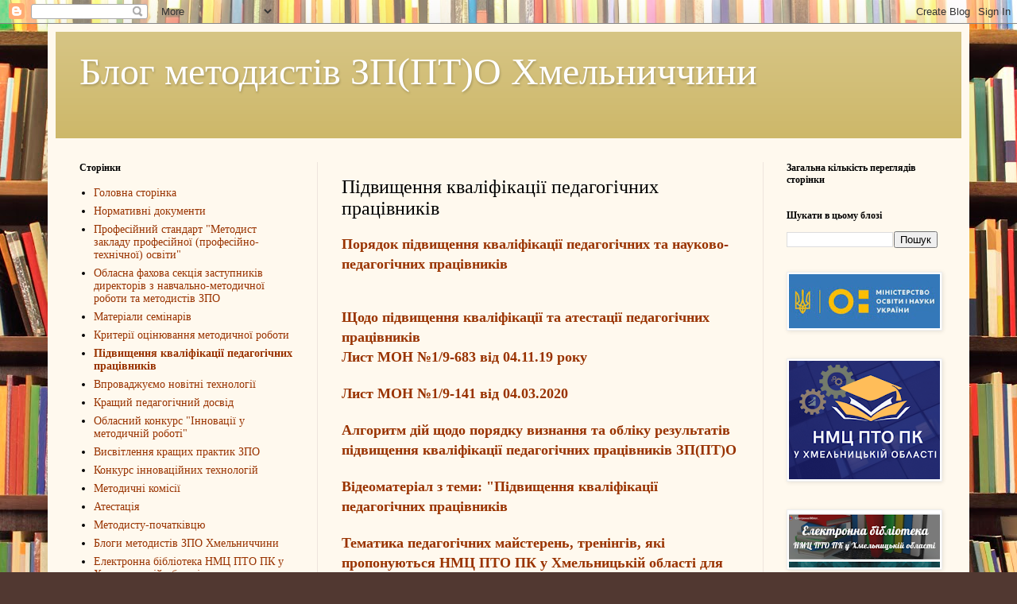

--- FILE ---
content_type: text/html; charset=UTF-8
request_url: https://methodistptnz.blogspot.com/p/blog-page_92.html
body_size: 12974
content:
<!DOCTYPE html>
<html class='v2' dir='ltr' lang='uk'>
<head>
<link href='https://www.blogger.com/static/v1/widgets/335934321-css_bundle_v2.css' rel='stylesheet' type='text/css'/>
<meta content='width=1100' name='viewport'/>
<meta content='text/html; charset=UTF-8' http-equiv='Content-Type'/>
<meta content='blogger' name='generator'/>
<link href='https://methodistptnz.blogspot.com/favicon.ico' rel='icon' type='image/x-icon'/>
<link href='http://methodistptnz.blogspot.com/p/blog-page_92.html' rel='canonical'/>
<link rel="alternate" type="application/atom+xml" title="Блог методистів ЗП(ПТ)О  Хмельниччини - Atom" href="https://methodistptnz.blogspot.com/feeds/posts/default" />
<link rel="alternate" type="application/rss+xml" title="Блог методистів ЗП(ПТ)О  Хмельниччини - RSS" href="https://methodistptnz.blogspot.com/feeds/posts/default?alt=rss" />
<link rel="service.post" type="application/atom+xml" title="Блог методистів ЗП(ПТ)О  Хмельниччини - Atom" href="https://www.blogger.com/feeds/8417460596699112416/posts/default" />
<!--Can't find substitution for tag [blog.ieCssRetrofitLinks]-->
<meta content='http://methodistptnz.blogspot.com/p/blog-page_92.html' property='og:url'/>
<meta content='Підвищення кваліфікації педагогічних працівників' property='og:title'/>
<meta content='Порядок підвищення кваліфікації педагогічних та науково-педагогічних працівників Щодо підвищення кваліфікації та атестації педагогічних прац...' property='og:description'/>
<title>Блог методистів ЗП(ПТ)О  Хмельниччини: Підвищення кваліфікації педагогічних працівників</title>
<style id='page-skin-1' type='text/css'><!--
/*
-----------------------------------------------
Blogger Template Style
Name:     Simple
Designer: Blogger
URL:      www.blogger.com
----------------------------------------------- */
/* Content
----------------------------------------------- */
body {
font: normal normal 14px Georgia, Utopia, 'Palatino Linotype', Palatino, serif;
color: #000000;
background: #513831 url(//themes.googleusercontent.com/image?id=1KH22PlFqsiVYxboQNAoJjYmRbw5M4REHmdJbHT5M2x9zVMGrCqwSjZvaQW_A10KPc6Il) repeat scroll top center /* Credit: luoman (https://www.istockphoto.com/googleimages.php?id=11394138&amp;platform=blogger) */;
padding: 0 40px 40px 40px;
}
html body .region-inner {
min-width: 0;
max-width: 100%;
width: auto;
}
h2 {
font-size: 22px;
}
a:link {
text-decoration:none;
color: #993300;
}
a:visited {
text-decoration:none;
color: #888888;
}
a:hover {
text-decoration:underline;
color: #ff1900;
}
.body-fauxcolumn-outer .fauxcolumn-inner {
background: transparent none repeat scroll top left;
_background-image: none;
}
.body-fauxcolumn-outer .cap-top {
position: absolute;
z-index: 1;
height: 400px;
width: 100%;
}
.body-fauxcolumn-outer .cap-top .cap-left {
width: 100%;
background: transparent none repeat-x scroll top left;
_background-image: none;
}
.content-outer {
-moz-box-shadow: 0 0 40px rgba(0, 0, 0, .15);
-webkit-box-shadow: 0 0 5px rgba(0, 0, 0, .15);
-goog-ms-box-shadow: 0 0 10px #333333;
box-shadow: 0 0 40px rgba(0, 0, 0, .15);
margin-bottom: 1px;
}
.content-inner {
padding: 10px 10px;
}
.content-inner {
background-color: #fff9ee;
}
/* Header
----------------------------------------------- */
.header-outer {
background: #ccb666 url(https://resources.blogblog.com/blogblog/data/1kt/simple/gradients_light.png) repeat-x scroll 0 -400px;
_background-image: none;
}
.Header h1 {
font: normal normal 48px Georgia, Utopia, 'Palatino Linotype', Palatino, serif;
color: #ffffff;
text-shadow: 1px 2px 3px rgba(0, 0, 0, .2);
}
.Header h1 a {
color: #ffffff;
}
.Header .description {
font-size: 140%;
color: #ffffff;
}
.header-inner .Header .titlewrapper {
padding: 22px 30px;
}
.header-inner .Header .descriptionwrapper {
padding: 0 30px;
}
/* Tabs
----------------------------------------------- */
.tabs-inner .section:first-child {
border-top: 0 solid #eee5dd;
}
.tabs-inner .section:first-child ul {
margin-top: -0;
border-top: 0 solid #eee5dd;
border-left: 0 solid #eee5dd;
border-right: 0 solid #eee5dd;
}
.tabs-inner .widget ul {
background: #fff9ee none repeat-x scroll 0 -800px;
_background-image: none;
border-bottom: 1px solid #eee5dd;
margin-top: 0;
margin-left: -30px;
margin-right: -30px;
}
.tabs-inner .widget li a {
display: inline-block;
padding: .6em 1em;
font: normal normal 16px Georgia, Utopia, 'Palatino Linotype', Palatino, serif;
color: #998877;
border-left: 1px solid #fff9ee;
border-right: 1px solid #eee5dd;
}
.tabs-inner .widget li:first-child a {
border-left: none;
}
.tabs-inner .widget li.selected a, .tabs-inner .widget li a:hover {
color: #000000;
background-color: #fff9ee;
text-decoration: none;
}
/* Columns
----------------------------------------------- */
.main-outer {
border-top: 0 solid #eee5dd;
}
.fauxcolumn-left-outer .fauxcolumn-inner {
border-right: 1px solid #eee5dd;
}
.fauxcolumn-right-outer .fauxcolumn-inner {
border-left: 1px solid #eee5dd;
}
/* Headings
----------------------------------------------- */
div.widget > h2,
div.widget h2.title {
margin: 0 0 1em 0;
font: normal bold 12px Georgia, Utopia, 'Palatino Linotype', Palatino, serif;
color: #000000;
}
/* Widgets
----------------------------------------------- */
.widget .zippy {
color: #999999;
text-shadow: 2px 2px 1px rgba(0, 0, 0, .1);
}
.widget .popular-posts ul {
list-style: none;
}
/* Posts
----------------------------------------------- */
h2.date-header {
font: normal bold 11px Arial, Tahoma, Helvetica, FreeSans, sans-serif;
}
.date-header span {
background-color: transparent;
color: #000000;
padding: inherit;
letter-spacing: inherit;
margin: inherit;
}
.main-inner {
padding-top: 30px;
padding-bottom: 30px;
}
.main-inner .column-center-inner {
padding: 0 15px;
}
.main-inner .column-center-inner .section {
margin: 0 15px;
}
.post {
margin: 0 0 25px 0;
}
h3.post-title, .comments h4 {
font: normal normal 24px Georgia, Utopia, 'Palatino Linotype', Palatino, serif;
margin: .75em 0 0;
}
.post-body {
font-size: 110%;
line-height: 1.4;
position: relative;
}
.post-body img, .post-body .tr-caption-container, .Profile img, .Image img,
.BlogList .item-thumbnail img {
padding: 2px;
background: #ffffff;
border: 1px solid #eeeeee;
-moz-box-shadow: 1px 1px 5px rgba(0, 0, 0, .1);
-webkit-box-shadow: 1px 1px 5px rgba(0, 0, 0, .1);
box-shadow: 1px 1px 5px rgba(0, 0, 0, .1);
}
.post-body img, .post-body .tr-caption-container {
padding: 5px;
}
.post-body .tr-caption-container {
color: #000000;
}
.post-body .tr-caption-container img {
padding: 0;
background: transparent;
border: none;
-moz-box-shadow: 0 0 0 rgba(0, 0, 0, .1);
-webkit-box-shadow: 0 0 0 rgba(0, 0, 0, .1);
box-shadow: 0 0 0 rgba(0, 0, 0, .1);
}
.post-header {
margin: 0 0 1.5em;
line-height: 1.6;
font-size: 90%;
}
.post-footer {
margin: 20px -2px 0;
padding: 5px 10px;
color: #666555;
background-color: #eee9dd;
border-bottom: 1px solid #eeeeee;
line-height: 1.6;
font-size: 90%;
}
#comments .comment-author {
padding-top: 1.5em;
border-top: 1px solid #eee5dd;
background-position: 0 1.5em;
}
#comments .comment-author:first-child {
padding-top: 0;
border-top: none;
}
.avatar-image-container {
margin: .2em 0 0;
}
#comments .avatar-image-container img {
border: 1px solid #eeeeee;
}
/* Comments
----------------------------------------------- */
.comments .comments-content .icon.blog-author {
background-repeat: no-repeat;
background-image: url([data-uri]);
}
.comments .comments-content .loadmore a {
border-top: 1px solid #999999;
border-bottom: 1px solid #999999;
}
.comments .comment-thread.inline-thread {
background-color: #eee9dd;
}
.comments .continue {
border-top: 2px solid #999999;
}
/* Accents
---------------------------------------------- */
.section-columns td.columns-cell {
border-left: 1px solid #eee5dd;
}
.blog-pager {
background: transparent none no-repeat scroll top center;
}
.blog-pager-older-link, .home-link,
.blog-pager-newer-link {
background-color: #fff9ee;
padding: 5px;
}
.footer-outer {
border-top: 0 dashed #bbbbbb;
}
/* Mobile
----------------------------------------------- */
body.mobile  {
background-size: auto;
}
.mobile .body-fauxcolumn-outer {
background: transparent none repeat scroll top left;
}
.mobile .body-fauxcolumn-outer .cap-top {
background-size: 100% auto;
}
.mobile .content-outer {
-webkit-box-shadow: 0 0 3px rgba(0, 0, 0, .15);
box-shadow: 0 0 3px rgba(0, 0, 0, .15);
}
.mobile .tabs-inner .widget ul {
margin-left: 0;
margin-right: 0;
}
.mobile .post {
margin: 0;
}
.mobile .main-inner .column-center-inner .section {
margin: 0;
}
.mobile .date-header span {
padding: 0.1em 10px;
margin: 0 -10px;
}
.mobile h3.post-title {
margin: 0;
}
.mobile .blog-pager {
background: transparent none no-repeat scroll top center;
}
.mobile .footer-outer {
border-top: none;
}
.mobile .main-inner, .mobile .footer-inner {
background-color: #fff9ee;
}
.mobile-index-contents {
color: #000000;
}
.mobile-link-button {
background-color: #993300;
}
.mobile-link-button a:link, .mobile-link-button a:visited {
color: #ffffff;
}
.mobile .tabs-inner .section:first-child {
border-top: none;
}
.mobile .tabs-inner .PageList .widget-content {
background-color: #fff9ee;
color: #000000;
border-top: 1px solid #eee5dd;
border-bottom: 1px solid #eee5dd;
}
.mobile .tabs-inner .PageList .widget-content .pagelist-arrow {
border-left: 1px solid #eee5dd;
}

--></style>
<style id='template-skin-1' type='text/css'><!--
body {
min-width: 1160px;
}
.content-outer, .content-fauxcolumn-outer, .region-inner {
min-width: 1160px;
max-width: 1160px;
_width: 1160px;
}
.main-inner .columns {
padding-left: 330px;
padding-right: 250px;
}
.main-inner .fauxcolumn-center-outer {
left: 330px;
right: 250px;
/* IE6 does not respect left and right together */
_width: expression(this.parentNode.offsetWidth -
parseInt("330px") -
parseInt("250px") + 'px');
}
.main-inner .fauxcolumn-left-outer {
width: 330px;
}
.main-inner .fauxcolumn-right-outer {
width: 250px;
}
.main-inner .column-left-outer {
width: 330px;
right: 100%;
margin-left: -330px;
}
.main-inner .column-right-outer {
width: 250px;
margin-right: -250px;
}
#layout {
min-width: 0;
}
#layout .content-outer {
min-width: 0;
width: 800px;
}
#layout .region-inner {
min-width: 0;
width: auto;
}
body#layout div.add_widget {
padding: 8px;
}
body#layout div.add_widget a {
margin-left: 32px;
}
--></style>
<style>
    body {background-image:url(\/\/themes.googleusercontent.com\/image?id=1KH22PlFqsiVYxboQNAoJjYmRbw5M4REHmdJbHT5M2x9zVMGrCqwSjZvaQW_A10KPc6Il);}
    
@media (max-width: 200px) { body {background-image:url(\/\/themes.googleusercontent.com\/image?id=1KH22PlFqsiVYxboQNAoJjYmRbw5M4REHmdJbHT5M2x9zVMGrCqwSjZvaQW_A10KPc6Il&options=w200);}}
@media (max-width: 400px) and (min-width: 201px) { body {background-image:url(\/\/themes.googleusercontent.com\/image?id=1KH22PlFqsiVYxboQNAoJjYmRbw5M4REHmdJbHT5M2x9zVMGrCqwSjZvaQW_A10KPc6Il&options=w400);}}
@media (max-width: 800px) and (min-width: 401px) { body {background-image:url(\/\/themes.googleusercontent.com\/image?id=1KH22PlFqsiVYxboQNAoJjYmRbw5M4REHmdJbHT5M2x9zVMGrCqwSjZvaQW_A10KPc6Il&options=w800);}}
@media (max-width: 1200px) and (min-width: 801px) { body {background-image:url(\/\/themes.googleusercontent.com\/image?id=1KH22PlFqsiVYxboQNAoJjYmRbw5M4REHmdJbHT5M2x9zVMGrCqwSjZvaQW_A10KPc6Il&options=w1200);}}
/* Last tag covers anything over one higher than the previous max-size cap. */
@media (min-width: 1201px) { body {background-image:url(\/\/themes.googleusercontent.com\/image?id=1KH22PlFqsiVYxboQNAoJjYmRbw5M4REHmdJbHT5M2x9zVMGrCqwSjZvaQW_A10KPc6Il&options=w1600);}}
  </style>
<link href='https://www.blogger.com/dyn-css/authorization.css?targetBlogID=8417460596699112416&amp;zx=a10c95b5-948c-400d-83dc-c8b08330b4c3' media='none' onload='if(media!=&#39;all&#39;)media=&#39;all&#39;' rel='stylesheet'/><noscript><link href='https://www.blogger.com/dyn-css/authorization.css?targetBlogID=8417460596699112416&amp;zx=a10c95b5-948c-400d-83dc-c8b08330b4c3' rel='stylesheet'/></noscript>
<meta name='google-adsense-platform-account' content='ca-host-pub-1556223355139109'/>
<meta name='google-adsense-platform-domain' content='blogspot.com'/>

</head>
<body class='loading variant-literate'>
<div class='navbar section' id='navbar' name='Панель навігації'><div class='widget Navbar' data-version='1' id='Navbar1'><script type="text/javascript">
    function setAttributeOnload(object, attribute, val) {
      if(window.addEventListener) {
        window.addEventListener('load',
          function(){ object[attribute] = val; }, false);
      } else {
        window.attachEvent('onload', function(){ object[attribute] = val; });
      }
    }
  </script>
<div id="navbar-iframe-container"></div>
<script type="text/javascript" src="https://apis.google.com/js/platform.js"></script>
<script type="text/javascript">
      gapi.load("gapi.iframes:gapi.iframes.style.bubble", function() {
        if (gapi.iframes && gapi.iframes.getContext) {
          gapi.iframes.getContext().openChild({
              url: 'https://www.blogger.com/navbar/8417460596699112416?pa\x3d5177561813668639378\x26origin\x3dhttps://methodistptnz.blogspot.com',
              where: document.getElementById("navbar-iframe-container"),
              id: "navbar-iframe"
          });
        }
      });
    </script><script type="text/javascript">
(function() {
var script = document.createElement('script');
script.type = 'text/javascript';
script.src = '//pagead2.googlesyndication.com/pagead/js/google_top_exp.js';
var head = document.getElementsByTagName('head')[0];
if (head) {
head.appendChild(script);
}})();
</script>
</div></div>
<div class='body-fauxcolumns'>
<div class='fauxcolumn-outer body-fauxcolumn-outer'>
<div class='cap-top'>
<div class='cap-left'></div>
<div class='cap-right'></div>
</div>
<div class='fauxborder-left'>
<div class='fauxborder-right'></div>
<div class='fauxcolumn-inner'>
</div>
</div>
<div class='cap-bottom'>
<div class='cap-left'></div>
<div class='cap-right'></div>
</div>
</div>
</div>
<div class='content'>
<div class='content-fauxcolumns'>
<div class='fauxcolumn-outer content-fauxcolumn-outer'>
<div class='cap-top'>
<div class='cap-left'></div>
<div class='cap-right'></div>
</div>
<div class='fauxborder-left'>
<div class='fauxborder-right'></div>
<div class='fauxcolumn-inner'>
</div>
</div>
<div class='cap-bottom'>
<div class='cap-left'></div>
<div class='cap-right'></div>
</div>
</div>
</div>
<div class='content-outer'>
<div class='content-cap-top cap-top'>
<div class='cap-left'></div>
<div class='cap-right'></div>
</div>
<div class='fauxborder-left content-fauxborder-left'>
<div class='fauxborder-right content-fauxborder-right'></div>
<div class='content-inner'>
<header>
<div class='header-outer'>
<div class='header-cap-top cap-top'>
<div class='cap-left'></div>
<div class='cap-right'></div>
</div>
<div class='fauxborder-left header-fauxborder-left'>
<div class='fauxborder-right header-fauxborder-right'></div>
<div class='region-inner header-inner'>
<div class='header section' id='header' name='Заголовок'><div class='widget Header' data-version='1' id='Header1'>
<div id='header-inner'>
<div class='titlewrapper'>
<h1 class='title'>
<a href='https://methodistptnz.blogspot.com/'>
Блог методистів ЗП(ПТ)О  Хмельниччини
</a>
</h1>
</div>
<div class='descriptionwrapper'>
<p class='description'><span>
</span></p>
</div>
</div>
</div></div>
</div>
</div>
<div class='header-cap-bottom cap-bottom'>
<div class='cap-left'></div>
<div class='cap-right'></div>
</div>
</div>
</header>
<div class='tabs-outer'>
<div class='tabs-cap-top cap-top'>
<div class='cap-left'></div>
<div class='cap-right'></div>
</div>
<div class='fauxborder-left tabs-fauxborder-left'>
<div class='fauxborder-right tabs-fauxborder-right'></div>
<div class='region-inner tabs-inner'>
<div class='tabs no-items section' id='crosscol' name='Усі стовпці'></div>
<div class='tabs no-items section' id='crosscol-overflow' name='Cross-Column 2'></div>
</div>
</div>
<div class='tabs-cap-bottom cap-bottom'>
<div class='cap-left'></div>
<div class='cap-right'></div>
</div>
</div>
<div class='main-outer'>
<div class='main-cap-top cap-top'>
<div class='cap-left'></div>
<div class='cap-right'></div>
</div>
<div class='fauxborder-left main-fauxborder-left'>
<div class='fauxborder-right main-fauxborder-right'></div>
<div class='region-inner main-inner'>
<div class='columns fauxcolumns'>
<div class='fauxcolumn-outer fauxcolumn-center-outer'>
<div class='cap-top'>
<div class='cap-left'></div>
<div class='cap-right'></div>
</div>
<div class='fauxborder-left'>
<div class='fauxborder-right'></div>
<div class='fauxcolumn-inner'>
</div>
</div>
<div class='cap-bottom'>
<div class='cap-left'></div>
<div class='cap-right'></div>
</div>
</div>
<div class='fauxcolumn-outer fauxcolumn-left-outer'>
<div class='cap-top'>
<div class='cap-left'></div>
<div class='cap-right'></div>
</div>
<div class='fauxborder-left'>
<div class='fauxborder-right'></div>
<div class='fauxcolumn-inner'>
</div>
</div>
<div class='cap-bottom'>
<div class='cap-left'></div>
<div class='cap-right'></div>
</div>
</div>
<div class='fauxcolumn-outer fauxcolumn-right-outer'>
<div class='cap-top'>
<div class='cap-left'></div>
<div class='cap-right'></div>
</div>
<div class='fauxborder-left'>
<div class='fauxborder-right'></div>
<div class='fauxcolumn-inner'>
</div>
</div>
<div class='cap-bottom'>
<div class='cap-left'></div>
<div class='cap-right'></div>
</div>
</div>
<!-- corrects IE6 width calculation -->
<div class='columns-inner'>
<div class='column-center-outer'>
<div class='column-center-inner'>
<div class='main section' id='main' name='Основний'><div class='widget Blog' data-version='1' id='Blog1'>
<div class='blog-posts hfeed'>

          <div class="date-outer">
        

          <div class="date-posts">
        
<div class='post-outer'>
<div class='post hentry uncustomized-post-template' itemprop='blogPost' itemscope='itemscope' itemtype='http://schema.org/BlogPosting'>
<meta content='8417460596699112416' itemprop='blogId'/>
<meta content='5177561813668639378' itemprop='postId'/>
<a name='5177561813668639378'></a>
<h3 class='post-title entry-title' itemprop='name'>
Підвищення кваліфікації педагогічних працівників
</h3>
<div class='post-header'>
<div class='post-header-line-1'></div>
</div>
<div class='post-body entry-content' id='post-body-5177561813668639378' itemprop='description articleBody'>
<h3 style="margin-bottom: 0cm; text-align: left;"><a href="https://zakon.rada.gov.ua/laws/show/800-2019-%D0%BF#Text">Порядок підвищення кваліфікації педагогічних та науково-педагогічних працівників</a></h3><div><br /></div><div><br /></div><h3 style="text-align: left;"><a href="https://osvita.ua/legislation/Ser_osv/66556/">Щодо підвищення кваліфікації та атестації педагогічних працівників<br />Лист МОН &#8470;1/9-683 від 04.11.19 року</a></h3><div><br /></div><h3 style="text-align: left;"><span style="color: #2b00fe;"><a href="http://ru.osvita.ua/legislation/Ser_osv/71473/">Лист МОН &#8470;1/9-141 від 04.03.2020</a></span></h3><div><br /></div><h3 style="text-align: left;"><a href="https://docs.google.com/document/d/1dt_WdAyu39zWu-CNDPGP2W_dq28YwLD_xcn1dzrL3V8/edit">Алгоритм дій щодо порядку визнання та обліку результатів підвищення кваліфікації педагогічних працівників ЗП(ПТ)О</a></h3><div><br /></div><h3 style="text-align: left;"><a href="https://youtu.be/_7dGx1cOoE8">Відеоматеріал з теми: "Підвищення кваліфікації педагогічних працівників</a></h3><div><br /></div><h3 style="text-align: left;"><span style="color: #2b00fe;"><a href="https://drive.google.com/file/d/1EuTUcWrpQhEyT5AQu7a-wwEXHOd4cOQO/view?usp=sharing">Тематика педагогічних майстерень, тренінгів, які пропонуються НМЦ ПТО ПК у Хмельницькій області для короткотермінового підвищення кваліфікації педагогів закладів професійної освіти</a></span></h3><div><span style="color: #2b00fe;"><br /></span></div><div></div>
<div style='clear: both;'></div>
</div>
<div class='post-footer'>
<div class='post-footer-line post-footer-line-1'>
<span class='post-author vcard'>
</span>
<span class='post-timestamp'>
</span>
<span class='post-comment-link'>
</span>
<span class='post-icons'>
<span class='item-control blog-admin pid-1522612814'>
<a href='https://www.blogger.com/page-edit.g?blogID=8417460596699112416&pageID=5177561813668639378&from=pencil' title='Редагування сторінки'>
<img alt='' class='icon-action' height='18' src='https://resources.blogblog.com/img/icon18_edit_allbkg.gif' width='18'/>
</a>
</span>
</span>
<div class='post-share-buttons goog-inline-block'>
<a class='goog-inline-block share-button sb-email' href='https://www.blogger.com/share-post.g?blogID=8417460596699112416&pageID=5177561813668639378&target=email' target='_blank' title='Надіслати електронною поштою'><span class='share-button-link-text'>Надіслати електронною поштою</span></a><a class='goog-inline-block share-button sb-blog' href='https://www.blogger.com/share-post.g?blogID=8417460596699112416&pageID=5177561813668639378&target=blog' onclick='window.open(this.href, "_blank", "height=270,width=475"); return false;' target='_blank' title='Опублікувати в блозі'><span class='share-button-link-text'>Опублікувати в блозі</span></a><a class='goog-inline-block share-button sb-twitter' href='https://www.blogger.com/share-post.g?blogID=8417460596699112416&pageID=5177561813668639378&target=twitter' target='_blank' title='Поділитися в X'><span class='share-button-link-text'>Поділитися в X</span></a><a class='goog-inline-block share-button sb-facebook' href='https://www.blogger.com/share-post.g?blogID=8417460596699112416&pageID=5177561813668639378&target=facebook' onclick='window.open(this.href, "_blank", "height=430,width=640"); return false;' target='_blank' title='Опублікувати у Facebook'><span class='share-button-link-text'>Опублікувати у Facebook</span></a><a class='goog-inline-block share-button sb-pinterest' href='https://www.blogger.com/share-post.g?blogID=8417460596699112416&pageID=5177561813668639378&target=pinterest' target='_blank' title='Поділитися в Pinterest'><span class='share-button-link-text'>Поділитися в Pinterest</span></a>
</div>
</div>
<div class='post-footer-line post-footer-line-2'>
<span class='post-labels'>
</span>
</div>
<div class='post-footer-line post-footer-line-3'>
<span class='post-location'>
</span>
</div>
</div>
</div>
<div class='comments' id='comments'>
<a name='comments'></a>
<h4>Немає коментарів:</h4>
<div id='Blog1_comments-block-wrapper'>
<dl class='avatar-comment-indent' id='comments-block'>
</dl>
</div>
<p class='comment-footer'>
<div class='comment-form'>
<a name='comment-form'></a>
<h4 id='comment-post-message'>Дописати коментар</h4>
<p>
</p>
<a href='https://www.blogger.com/comment/frame/8417460596699112416?pa=5177561813668639378&hl=uk&saa=85391&origin=https://methodistptnz.blogspot.com' id='comment-editor-src'></a>
<iframe allowtransparency='true' class='blogger-iframe-colorize blogger-comment-from-post' frameborder='0' height='410px' id='comment-editor' name='comment-editor' src='' width='100%'></iframe>
<script src='https://www.blogger.com/static/v1/jsbin/2830521187-comment_from_post_iframe.js' type='text/javascript'></script>
<script type='text/javascript'>
      BLOG_CMT_createIframe('https://www.blogger.com/rpc_relay.html');
    </script>
</div>
</p>
</div>
</div>
<div class='inline-ad'>
<!--Can't find substitution for tag [adCode]-->
</div>

        </div></div>
      
</div>
<div class='blog-pager' id='blog-pager'>
<a class='home-link' href='https://methodistptnz.blogspot.com/'>Головна сторінка</a>
</div>
<div class='clear'></div>
<div class='blog-feeds'>
<div class='feed-links'>
Підписатися на:
<a class='feed-link' href='https://methodistptnz.blogspot.com/feeds/posts/default' target='_blank' type='application/atom+xml'>Коментарі (Atom)</a>
</div>
</div>
</div></div>
</div>
</div>
<div class='column-left-outer'>
<div class='column-left-inner'>
<aside>
<div class='sidebar section' id='sidebar-left-1'><div class='widget PageList' data-version='1' id='PageList2'>
<h2>Сторінки</h2>
<div class='widget-content'>
<ul>
<li>
<a href='https://methodistptnz.blogspot.com/'>Головна сторінка</a>
</li>
<li>
<a href='https://methodistptnz.blogspot.com/p/blog-page.html'>Нормативні документи</a>
</li>
<li>
<a href='https://methodistptnz.blogspot.com/p/blog-page_9.html'> Професійний стандарт "Методист закладу професійної (професійно-технічної) освіти"</a>
</li>
<li>
<a href='https://methodistptnz.blogspot.com/p/crkfl-j.html'>Обласна фахова секція заступників директорів з навчально-методичної роботи та методистів ЗПО</a>
</li>
<li>
<a href='https://methodistptnz.blogspot.com/p/blog-page_50.html'>Матеріали семінарів</a>
</li>
<li>
<a href='https://methodistptnz.blogspot.com/p/blog-page_16.html'>Критерії оцінювання методичної роботи</a>
</li>
<li class='selected'>
<a href='https://methodistptnz.blogspot.com/p/blog-page_92.html'>Підвищення кваліфікації педагогічних працівників</a>
</li>
<li>
<a href='https://methodistptnz.blogspot.com/p/blog-page_51.html'>Впроваджуємо   новітні технології</a>
</li>
<li>
<a href='https://methodistptnz.blogspot.com/p/blog-page_23.html'>Кращий педагогічний досвід</a>
</li>
<li>
<a href='https://methodistptnz.blogspot.com/p/blog-page_17.html'> Обласний конкурс "Інновації у методичній роботі"</a>
</li>
<li>
<a href='https://methodistptnz.blogspot.com/p/blog-page_28.html'>Висвітлення кращих практик ЗПО</a>
</li>
<li>
<a href='https://methodistptnz.blogspot.com/p/blog-page_11.html'>Конкурс інноваційних технологій</a>
</li>
<li>
<a href='https://methodistptnz.blogspot.com/p/blog-page_25.html'>Методичні комісії</a>
</li>
<li>
<a href='https://methodistptnz.blogspot.com/p/blog-page_40.html'>Атестація</a>
</li>
<li>
<a href='https://methodistptnz.blogspot.com/p/blog-page_80.html'>Методисту-початківцю</a>
</li>
<li>
<a href='https://methodistptnz.blogspot.com/p/blog-page_60.html'>Блоги методистів ЗПО  Хмельниччини</a>
</li>
<li>
<a href='https://sites.google.com/view/biblioteka-pto/%D0%B3%D0%BE%D0%BB%D0%BE%D0%B2%D0%BD%D0%B0-%D1%81%D1%82%D0%BE%D1%80%D1%96%D0%BD%D0%BA%D0%B0'>Електронна бібліотека НМЦ ПТО ПК у Хмельницькій області</a>
</li>
<li>
<a href='https://methodistptnz.blogspot.com/p/blog-page_3.html'>Видавнича діяльність</a>
</li>
<li>
<a href='https://methodistptnz.blogspot.com/p/blog-page_31.html'>Портфоліо педагогів</a>
</li>
<li>
<a href='https://methodistptnz.blogspot.com/p/blog-page_12.html'>Методична скарбничка</a>
</li>
<li>
<a href='https://methodistptnz.blogspot.com/p/blog-page_54.html'>Корисні посилання</a>
</li>
<li>
<a href='https://methodistptnz.blogspot.com/p/blog-page_67.html'>Галерея</a>
</li>
</ul>
<div class='clear'></div>
</div>
</div><div class='widget Feed' data-version='1' id='Feed1'>
<h2>Освітній портал &#171;Педагогічна преса&#187;</h2>
<div class='widget-content' id='Feed1_feedItemListDisplay'>
<span style='filter: alpha(25); opacity: 0.25;'>
<a href='http://pedpresa.ua/feed'>Завантажується...</a>
</span>
</div>
<div class='clear'></div>
</div><div class='widget Profile' data-version='1' id='Profile1'>
<h2>Про мене</h2>
<div class='widget-content'>
<dl class='profile-datablock'>
<dt class='profile-data'>
<a class='profile-name-link g-profile' href='https://www.blogger.com/profile/01199042963662447930' rel='author' style='background-image: url(//www.blogger.com/img/logo-16.png);'>
Галина Тимощук
</a>
</dt>
</dl>
<a class='profile-link' href='https://www.blogger.com/profile/01199042963662447930' rel='author'>Дивитися мій повний профіль</a>
<div class='clear'></div>
</div>
</div></div>
</aside>
</div>
</div>
<div class='column-right-outer'>
<div class='column-right-inner'>
<aside>
<div class='sidebar section' id='sidebar-right-1'><div class='widget Stats' data-version='1' id='Stats1'>
<h2>Загальна кількість переглядів сторінки</h2>
<div class='widget-content'>
<div id='Stats1_content' style='display: none;'>
<script src='https://www.gstatic.com/charts/loader.js' type='text/javascript'></script>
<span id='Stats1_sparklinespan' style='display:inline-block; width:75px; height:30px'></span>
<span class='counter-wrapper text-counter-wrapper' id='Stats1_totalCount'>
</span>
<div class='clear'></div>
</div>
</div>
</div><div class='widget BlogSearch' data-version='1' id='BlogSearch1'>
<h2 class='title'>Шукати в цьому блозі</h2>
<div class='widget-content'>
<div id='BlogSearch1_form'>
<form action='https://methodistptnz.blogspot.com/search' class='gsc-search-box' target='_top'>
<table cellpadding='0' cellspacing='0' class='gsc-search-box'>
<tbody>
<tr>
<td class='gsc-input'>
<input autocomplete='off' class='gsc-input' name='q' size='10' title='search' type='text' value=''/>
</td>
<td class='gsc-search-button'>
<input class='gsc-search-button' title='search' type='submit' value='Пошук'/>
</td>
</tr>
</tbody>
</table>
</form>
</div>
</div>
<div class='clear'></div>
</div>
<div class='widget Image' data-version='1' id='Image1'>
<div class='widget-content'>
<a href='https://mon.gov.ua/ua'>
<img alt='' height='68' id='Image1_img' src='https://blogger.googleusercontent.com/img/a/AVvXsEgbaH-2TMsFMIR6K242zxNXpHhFVN22e__qIGzKuvThQQTzuiiD8pRMXTykS3ueQq1ym75b7JE95C4yt27et8t1bokowi1kLHFTQEai0rHUvCQttlFi914Jb5SCPRs9OsbgIbQXFdf3AK69CIgItWzwLbqrN5VVi3zhBm7lBLo0cXMnq5btezOsPpq27A=s190' width='190'/>
</a>
<br/>
</div>
<div class='clear'></div>
</div><div class='widget Image' data-version='1' id='Image2'>
<div class='widget-content'>
<a href='https://khmnmc.km.ua/'>
<img alt='' height='149' id='Image2_img' src='https://blogger.googleusercontent.com/img/a/AVvXsEgwQkIQQE2xlIexOHy3UekKUuLq7O0Msde3BCY18BUAdWJgh2w0mfs2yFNcTVfjonCb_8B7vDq51lV8-xSDbTuKXjM1b82sPVNU-VgEUF3V9f4U55FKER6O0YpT-P0E519hd7o_lp8TbzLlLW8Mqpqlv2ni-EpkwR40OqVTtpYDBjDdW5qiwpN9kLYmWA=s190' width='190'/>
</a>
<br/>
</div>
<div class='clear'></div>
</div><div class='widget Image' data-version='1' id='Image4'>
<div class='widget-content'>
<a href='https://sites.google.com/view/biblioteka-pto/%D0%B3%D0%BE%D0%BB%D0%BE%D0%B2%D0%BD%D0%B0-%D1%81%D1%82%D0%BE%D1%80%D1%96%D0%BD%D0%BA%D0%B0'>
<img alt='' height='70' id='Image4_img' src='https://blogger.googleusercontent.com/img/a/AVvXsEjsYdR7_TJwr5nE6rhq0d2_pmvYPqfmVCCBIkhSNB8w7_-sIpAb4mJGIq0CvsNMgUzFBrwREBv8SKcnwmhJQWyCCBZeS_KE0qNoayu_20wWwN_JLQCgtkkM0jAXOXN3PzYnhvQYkeuNiE3wo2VHFaUv9iOchZ4zNi5G5ZBeV_Mdn_1bu3Kz4MnCzA2rjg=s190' width='190'/>
</a>
<br/>
</div>
<div class='clear'></div>
</div><div class='widget Image' data-version='1' id='Image3'>
<h2>.</h2>
<div class='widget-content'>
<a href='http://pedpresa.ua'>
<img alt='.' height='77' id='Image3_img' src='https://lh3.googleusercontent.com/blogger_img_proxy/AEn0k_tDuKzkrYcYqCcwYl_YA6-G_kxt2f6QWteut8ZfATXDDmkNBIUmEbhB7QCHrkdGoiep8GDBSijPt4y9I4cjlCLWfreb1t7NBVkHjRG3JFWt467cE580Ovca=s0-d' width='180'/>
</a>
<br/>
</div>
<div class='clear'></div>
</div><div class='widget Feed' data-version='1' id='Feed2'>
<h2>Новини osvita.ua</h2>
<div class='widget-content' id='Feed2_feedItemListDisplay'>
<span style='filter: alpha(25); opacity: 0.25;'>
<a href='http://osvita.ua/rss/news'>Завантажується...</a>
</span>
</div>
<div class='clear'></div>
</div></div>
<table border='0' cellpadding='0' cellspacing='0' class='section-columns columns-2'>
<tbody>
<tr>
<td class='first columns-cell'>
<div class='sidebar no-items section' id='sidebar-right-2-1'></div>
</td>
<td class='columns-cell'>
<div class='sidebar no-items section' id='sidebar-right-2-2'>
</div>
</td>
</tr>
</tbody>
</table>
<div class='sidebar section' id='sidebar-right-3'><div class='widget BlogArchive' data-version='1' id='BlogArchive1'>
<h2>Архів блогу</h2>
<div class='widget-content'>
<div id='ArchiveList'>
<div id='BlogArchive1_ArchiveList'>
<ul class='flat'>
<li class='archivedate'>
<a href='https://methodistptnz.blogspot.com/2019/09/'>вересня 2019</a> (1)
      </li>
<li class='archivedate'>
<a href='https://methodistptnz.blogspot.com/2018/05/'>травня 2018</a> (1)
      </li>
<li class='archivedate'>
<a href='https://methodistptnz.blogspot.com/2018/03/'>березня 2018</a> (2)
      </li>
<li class='archivedate'>
<a href='https://methodistptnz.blogspot.com/2018/02/'>лютого 2018</a> (1)
      </li>
<li class='archivedate'>
<a href='https://methodistptnz.blogspot.com/2017/11/'>листопада 2017</a> (1)
      </li>
<li class='archivedate'>
<a href='https://methodistptnz.blogspot.com/2017/09/'>вересня 2017</a> (1)
      </li>
<li class='archivedate'>
<a href='https://methodistptnz.blogspot.com/2017/06/'>червня 2017</a> (1)
      </li>
</ul>
</div>
</div>
<div class='clear'></div>
</div>
</div></div>
</aside>
</div>
</div>
</div>
<div style='clear: both'></div>
<!-- columns -->
</div>
<!-- main -->
</div>
</div>
<div class='main-cap-bottom cap-bottom'>
<div class='cap-left'></div>
<div class='cap-right'></div>
</div>
</div>
<footer>
<div class='footer-outer'>
<div class='footer-cap-top cap-top'>
<div class='cap-left'></div>
<div class='cap-right'></div>
</div>
<div class='fauxborder-left footer-fauxborder-left'>
<div class='fauxborder-right footer-fauxborder-right'></div>
<div class='region-inner footer-inner'>
<div class='foot no-items section' id='footer-1'></div>
<table border='0' cellpadding='0' cellspacing='0' class='section-columns columns-2'>
<tbody>
<tr>
<td class='first columns-cell'>
<div class='foot no-items section' id='footer-2-1'></div>
</td>
<td class='columns-cell'>
<div class='foot no-items section' id='footer-2-2'></div>
</td>
</tr>
</tbody>
</table>
<!-- outside of the include in order to lock Attribution widget -->
<div class='foot section' id='footer-3' name='Нижній колонтитул'><div class='widget Attribution' data-version='1' id='Attribution1'>
<div class='widget-content' style='text-align: center;'>
Тема "Прості шаблони". Зображення для теми від користувача <a href='https://www.istockphoto.com/googleimages.php?id=11394138&amp;platform=blogger&langregion=uk' target='_blank'>luoman</a>. На платформі <a href='https://www.blogger.com' target='_blank'>Blogger</a>.
</div>
<div class='clear'></div>
</div></div>
</div>
</div>
<div class='footer-cap-bottom cap-bottom'>
<div class='cap-left'></div>
<div class='cap-right'></div>
</div>
</div>
</footer>
<!-- content -->
</div>
</div>
<div class='content-cap-bottom cap-bottom'>
<div class='cap-left'></div>
<div class='cap-right'></div>
</div>
</div>
</div>
<script type='text/javascript'>
    window.setTimeout(function() {
        document.body.className = document.body.className.replace('loading', '');
      }, 10);
  </script>

<script type="text/javascript" src="https://www.blogger.com/static/v1/widgets/719476776-widgets.js"></script>
<script type='text/javascript'>
window['__wavt'] = 'AOuZoY468mEzm5hTtjvKHswkN8EebhmZXw:1769146539549';_WidgetManager._Init('//www.blogger.com/rearrange?blogID\x3d8417460596699112416','//methodistptnz.blogspot.com/p/blog-page_92.html','8417460596699112416');
_WidgetManager._SetDataContext([{'name': 'blog', 'data': {'blogId': '8417460596699112416', 'title': '\u0411\u043b\u043e\u0433 \u043c\u0435\u0442\u043e\u0434\u0438\u0441\u0442\u0456\u0432 \u0417\u041f(\u041f\u0422)\u041e  \u0425\u043c\u0435\u043b\u044c\u043d\u0438\u0447\u0447\u0438\u043d\u0438', 'url': 'https://methodistptnz.blogspot.com/p/blog-page_92.html', 'canonicalUrl': 'http://methodistptnz.blogspot.com/p/blog-page_92.html', 'homepageUrl': 'https://methodistptnz.blogspot.com/', 'searchUrl': 'https://methodistptnz.blogspot.com/search', 'canonicalHomepageUrl': 'http://methodistptnz.blogspot.com/', 'blogspotFaviconUrl': 'https://methodistptnz.blogspot.com/favicon.ico', 'bloggerUrl': 'https://www.blogger.com', 'hasCustomDomain': false, 'httpsEnabled': true, 'enabledCommentProfileImages': true, 'gPlusViewType': 'FILTERED_POSTMOD', 'adultContent': false, 'analyticsAccountNumber': '', 'encoding': 'UTF-8', 'locale': 'uk', 'localeUnderscoreDelimited': 'uk', 'languageDirection': 'ltr', 'isPrivate': false, 'isMobile': false, 'isMobileRequest': false, 'mobileClass': '', 'isPrivateBlog': false, 'isDynamicViewsAvailable': true, 'feedLinks': '\x3clink rel\x3d\x22alternate\x22 type\x3d\x22application/atom+xml\x22 title\x3d\x22\u0411\u043b\u043e\u0433 \u043c\u0435\u0442\u043e\u0434\u0438\u0441\u0442\u0456\u0432 \u0417\u041f(\u041f\u0422)\u041e  \u0425\u043c\u0435\u043b\u044c\u043d\u0438\u0447\u0447\u0438\u043d\u0438 - Atom\x22 href\x3d\x22https://methodistptnz.blogspot.com/feeds/posts/default\x22 /\x3e\n\x3clink rel\x3d\x22alternate\x22 type\x3d\x22application/rss+xml\x22 title\x3d\x22\u0411\u043b\u043e\u0433 \u043c\u0435\u0442\u043e\u0434\u0438\u0441\u0442\u0456\u0432 \u0417\u041f(\u041f\u0422)\u041e  \u0425\u043c\u0435\u043b\u044c\u043d\u0438\u0447\u0447\u0438\u043d\u0438 - RSS\x22 href\x3d\x22https://methodistptnz.blogspot.com/feeds/posts/default?alt\x3drss\x22 /\x3e\n\x3clink rel\x3d\x22service.post\x22 type\x3d\x22application/atom+xml\x22 title\x3d\x22\u0411\u043b\u043e\u0433 \u043c\u0435\u0442\u043e\u0434\u0438\u0441\u0442\u0456\u0432 \u0417\u041f(\u041f\u0422)\u041e  \u0425\u043c\u0435\u043b\u044c\u043d\u0438\u0447\u0447\u0438\u043d\u0438 - Atom\x22 href\x3d\x22https://www.blogger.com/feeds/8417460596699112416/posts/default\x22 /\x3e\n', 'meTag': '', 'adsenseHostId': 'ca-host-pub-1556223355139109', 'adsenseHasAds': false, 'adsenseAutoAds': false, 'boqCommentIframeForm': true, 'loginRedirectParam': '', 'view': '', 'dynamicViewsCommentsSrc': '//www.blogblog.com/dynamicviews/4224c15c4e7c9321/js/comments.js', 'dynamicViewsScriptSrc': '//www.blogblog.com/dynamicviews/00d9e3c56f0dbcee', 'plusOneApiSrc': 'https://apis.google.com/js/platform.js', 'disableGComments': true, 'interstitialAccepted': false, 'sharing': {'platforms': [{'name': '\u041e\u0442\u0440\u0438\u043c\u0430\u0442\u0438 \u043f\u043e\u0441\u0438\u043b\u0430\u043d\u043d\u044f', 'key': 'link', 'shareMessage': '\u041e\u0442\u0440\u0438\u043c\u0430\u0442\u0438 \u043f\u043e\u0441\u0438\u043b\u0430\u043d\u043d\u044f', 'target': ''}, {'name': 'Facebook', 'key': 'facebook', 'shareMessage': '\u041f\u043e\u0434\u0456\u043b\u0438\u0442\u0438\u0441\u044f \u0432 Facebook', 'target': 'facebook'}, {'name': '\u041e\u043f\u0443\u0431\u043b\u0456\u043a\u0443\u0432\u0430\u0442\u0438 \u0432 \u0431\u043b\u043e\u0437\u0456', 'key': 'blogThis', 'shareMessage': '\u041e\u043f\u0443\u0431\u043b\u0456\u043a\u0443\u0432\u0430\u0442\u0438 \u0432 \u0431\u043b\u043e\u0437\u0456', 'target': 'blog'}, {'name': 'X', 'key': 'twitter', 'shareMessage': '\u041f\u043e\u0434\u0456\u043b\u0438\u0442\u0438\u0441\u044f \u0432 X', 'target': 'twitter'}, {'name': 'Pinterest', 'key': 'pinterest', 'shareMessage': '\u041f\u043e\u0434\u0456\u043b\u0438\u0442\u0438\u0441\u044f \u0432 Pinterest', 'target': 'pinterest'}, {'name': '\u0415\u043b\u0435\u043a\u0442\u0440\u043e\u043d\u043d\u0430 \u043f\u043e\u0448\u0442\u0430', 'key': 'email', 'shareMessage': '\u0415\u043b\u0435\u043a\u0442\u0440\u043e\u043d\u043d\u0430 \u043f\u043e\u0448\u0442\u0430', 'target': 'email'}], 'disableGooglePlus': true, 'googlePlusShareButtonWidth': 0, 'googlePlusBootstrap': '\x3cscript type\x3d\x22text/javascript\x22\x3ewindow.___gcfg \x3d {\x27lang\x27: \x27uk\x27};\x3c/script\x3e'}, 'hasCustomJumpLinkMessage': false, 'jumpLinkMessage': '\u0414\u043e\u043a\u043b\u0430\u0434\u043d\u0456\u0448\u0435', 'pageType': 'static_page', 'pageId': '5177561813668639378', 'pageName': '\u041f\u0456\u0434\u0432\u0438\u0449\u0435\u043d\u043d\u044f \u043a\u0432\u0430\u043b\u0456\u0444\u0456\u043a\u0430\u0446\u0456\u0457 \u043f\u0435\u0434\u0430\u0433\u043e\u0433\u0456\u0447\u043d\u0438\u0445 \u043f\u0440\u0430\u0446\u0456\u0432\u043d\u0438\u043a\u0456\u0432', 'pageTitle': '\u0411\u043b\u043e\u0433 \u043c\u0435\u0442\u043e\u0434\u0438\u0441\u0442\u0456\u0432 \u0417\u041f(\u041f\u0422)\u041e  \u0425\u043c\u0435\u043b\u044c\u043d\u0438\u0447\u0447\u0438\u043d\u0438: \u041f\u0456\u0434\u0432\u0438\u0449\u0435\u043d\u043d\u044f \u043a\u0432\u0430\u043b\u0456\u0444\u0456\u043a\u0430\u0446\u0456\u0457 \u043f\u0435\u0434\u0430\u0433\u043e\u0433\u0456\u0447\u043d\u0438\u0445 \u043f\u0440\u0430\u0446\u0456\u0432\u043d\u0438\u043a\u0456\u0432'}}, {'name': 'features', 'data': {}}, {'name': 'messages', 'data': {'edit': '\u0420\u0435\u0434\u0430\u0433\u0443\u0432\u0430\u0442\u0438', 'linkCopiedToClipboard': '\u041f\u043e\u0441\u0438\u043b\u0430\u043d\u043d\u044f \u0441\u043a\u043e\u043f\u0456\u0439\u043e\u0432\u0430\u043d\u043e \u0432 \u0431\u0443\u0444\u0435\u0440 \u043e\u0431\u043c\u0456\u043d\u0443!', 'ok': 'Ok', 'postLink': '\u041f\u043e\u0441\u0438\u043b\u0430\u043d\u043d\u044f \u043d\u0430 \u043f\u0443\u0431\u043b\u0456\u043a\u0430\u0446\u0456\u044e'}}, {'name': 'template', 'data': {'name': 'Simple', 'localizedName': '\u041f\u0440\u043e\u0441\u0442\u0456 \u0448\u0430\u0431\u043b\u043e\u043d\u0438', 'isResponsive': false, 'isAlternateRendering': false, 'isCustom': false, 'variant': 'literate', 'variantId': 'literate'}}, {'name': 'view', 'data': {'classic': {'name': 'classic', 'url': '?view\x3dclassic'}, 'flipcard': {'name': 'flipcard', 'url': '?view\x3dflipcard'}, 'magazine': {'name': 'magazine', 'url': '?view\x3dmagazine'}, 'mosaic': {'name': 'mosaic', 'url': '?view\x3dmosaic'}, 'sidebar': {'name': 'sidebar', 'url': '?view\x3dsidebar'}, 'snapshot': {'name': 'snapshot', 'url': '?view\x3dsnapshot'}, 'timeslide': {'name': 'timeslide', 'url': '?view\x3dtimeslide'}, 'isMobile': false, 'title': '\u041f\u0456\u0434\u0432\u0438\u0449\u0435\u043d\u043d\u044f \u043a\u0432\u0430\u043b\u0456\u0444\u0456\u043a\u0430\u0446\u0456\u0457 \u043f\u0435\u0434\u0430\u0433\u043e\u0433\u0456\u0447\u043d\u0438\u0445 \u043f\u0440\u0430\u0446\u0456\u0432\u043d\u0438\u043a\u0456\u0432', 'description': '\u041f\u043e\u0440\u044f\u0434\u043e\u043a \u043f\u0456\u0434\u0432\u0438\u0449\u0435\u043d\u043d\u044f \u043a\u0432\u0430\u043b\u0456\u0444\u0456\u043a\u0430\u0446\u0456\u0457 \u043f\u0435\u0434\u0430\u0433\u043e\u0433\u0456\u0447\u043d\u0438\u0445 \u0442\u0430 \u043d\u0430\u0443\u043a\u043e\u0432\u043e-\u043f\u0435\u0434\u0430\u0433\u043e\u0433\u0456\u0447\u043d\u0438\u0445 \u043f\u0440\u0430\u0446\u0456\u0432\u043d\u0438\u043a\u0456\u0432 \u0429\u043e\u0434\u043e \u043f\u0456\u0434\u0432\u0438\u0449\u0435\u043d\u043d\u044f \u043a\u0432\u0430\u043b\u0456\u0444\u0456\u043a\u0430\u0446\u0456\u0457 \u0442\u0430 \u0430\u0442\u0435\u0441\u0442\u0430\u0446\u0456\u0457 \u043f\u0435\u0434\u0430\u0433\u043e\u0433\u0456\u0447\u043d\u0438\u0445 \u043f\u0440\u0430\u0446...', 'url': 'https://methodistptnz.blogspot.com/p/blog-page_92.html', 'type': 'item', 'isSingleItem': true, 'isMultipleItems': false, 'isError': false, 'isPage': true, 'isPost': false, 'isHomepage': false, 'isArchive': false, 'isLabelSearch': false, 'pageId': 5177561813668639378}}]);
_WidgetManager._RegisterWidget('_NavbarView', new _WidgetInfo('Navbar1', 'navbar', document.getElementById('Navbar1'), {}, 'displayModeFull'));
_WidgetManager._RegisterWidget('_HeaderView', new _WidgetInfo('Header1', 'header', document.getElementById('Header1'), {}, 'displayModeFull'));
_WidgetManager._RegisterWidget('_BlogView', new _WidgetInfo('Blog1', 'main', document.getElementById('Blog1'), {'cmtInteractionsEnabled': false, 'lightboxEnabled': true, 'lightboxModuleUrl': 'https://www.blogger.com/static/v1/jsbin/665887510-lbx__uk.js', 'lightboxCssUrl': 'https://www.blogger.com/static/v1/v-css/828616780-lightbox_bundle.css'}, 'displayModeFull'));
_WidgetManager._RegisterWidget('_PageListView', new _WidgetInfo('PageList2', 'sidebar-left-1', document.getElementById('PageList2'), {'title': '\u0421\u0442\u043e\u0440\u0456\u043d\u043a\u0438', 'links': [{'isCurrentPage': false, 'href': 'https://methodistptnz.blogspot.com/', 'id': '0', 'title': '\u0413\u043e\u043b\u043e\u0432\u043d\u0430 \u0441\u0442\u043e\u0440\u0456\u043d\u043a\u0430'}, {'isCurrentPage': false, 'href': 'https://methodistptnz.blogspot.com/p/blog-page.html', 'id': '4005389923277583690', 'title': '\u041d\u043e\u0440\u043c\u0430\u0442\u0438\u0432\u043d\u0456 \u0434\u043e\u043a\u0443\u043c\u0435\u043d\u0442\u0438'}, {'isCurrentPage': false, 'href': 'https://methodistptnz.blogspot.com/p/blog-page_9.html', 'id': '192581016801551701', 'title': ' \u041f\u0440\u043e\u0444\u0435\u0441\u0456\u0439\u043d\u0438\u0439 \u0441\u0442\u0430\u043d\u0434\u0430\u0440\u0442 \x22\u041c\u0435\u0442\u043e\u0434\u0438\u0441\u0442 \u0437\u0430\u043a\u043b\u0430\u0434\u0443 \u043f\u0440\u043e\u0444\u0435\u0441\u0456\u0439\u043d\u043e\u0457 (\u043f\u0440\u043e\u0444\u0435\u0441\u0456\u0439\u043d\u043e-\u0442\u0435\u0445\u043d\u0456\u0447\u043d\u043e\u0457) \u043e\u0441\u0432\u0456\u0442\u0438\x22'}, {'isCurrentPage': false, 'href': 'https://methodistptnz.blogspot.com/p/crkfl-j.html', 'id': '5837125919794864562', 'title': '\u041e\u0431\u043b\u0430\u0441\u043d\u0430 \u0444\u0430\u0445\u043e\u0432\u0430 \u0441\u0435\u043a\u0446\u0456\u044f \u0437\u0430\u0441\u0442\u0443\u043f\u043d\u0438\u043a\u0456\u0432 \u0434\u0438\u0440\u0435\u043a\u0442\u043e\u0440\u0456\u0432 \u0437 \u043d\u0430\u0432\u0447\u0430\u043b\u044c\u043d\u043e-\u043c\u0435\u0442\u043e\u0434\u0438\u0447\u043d\u043e\u0457 \u0440\u043e\u0431\u043e\u0442\u0438 \u0442\u0430 \u043c\u0435\u0442\u043e\u0434\u0438\u0441\u0442\u0456\u0432 \u0417\u041f\u041e'}, {'isCurrentPage': false, 'href': 'https://methodistptnz.blogspot.com/p/blog-page_50.html', 'id': '3448460322616219936', 'title': '\u041c\u0430\u0442\u0435\u0440\u0456\u0430\u043b\u0438 \u0441\u0435\u043c\u0456\u043d\u0430\u0440\u0456\u0432'}, {'isCurrentPage': false, 'href': 'https://methodistptnz.blogspot.com/p/blog-page_16.html', 'id': '8493624189049069439', 'title': '\u041a\u0440\u0438\u0442\u0435\u0440\u0456\u0457 \u043e\u0446\u0456\u043d\u044e\u0432\u0430\u043d\u043d\u044f \u043c\u0435\u0442\u043e\u0434\u0438\u0447\u043d\u043e\u0457 \u0440\u043e\u0431\u043e\u0442\u0438'}, {'isCurrentPage': true, 'href': 'https://methodistptnz.blogspot.com/p/blog-page_92.html', 'id': '5177561813668639378', 'title': '\u041f\u0456\u0434\u0432\u0438\u0449\u0435\u043d\u043d\u044f \u043a\u0432\u0430\u043b\u0456\u0444\u0456\u043a\u0430\u0446\u0456\u0457 \u043f\u0435\u0434\u0430\u0433\u043e\u0433\u0456\u0447\u043d\u0438\u0445 \u043f\u0440\u0430\u0446\u0456\u0432\u043d\u0438\u043a\u0456\u0432'}, {'isCurrentPage': false, 'href': 'https://methodistptnz.blogspot.com/p/blog-page_51.html', 'id': '7667426507378507872', 'title': '\u0412\u043f\u0440\u043e\u0432\u0430\u0434\u0436\u0443\u0454\u043c\u043e   \u043d\u043e\u0432\u0456\u0442\u043d\u0456 \u0442\u0435\u0445\u043d\u043e\u043b\u043e\u0433\u0456\u0457'}, {'isCurrentPage': false, 'href': 'https://methodistptnz.blogspot.com/p/blog-page_23.html', 'id': '7062997444763463288', 'title': '\u041a\u0440\u0430\u0449\u0438\u0439 \u043f\u0435\u0434\u0430\u0433\u043e\u0433\u0456\u0447\u043d\u0438\u0439 \u0434\u043e\u0441\u0432\u0456\u0434'}, {'isCurrentPage': false, 'href': 'https://methodistptnz.blogspot.com/p/blog-page_17.html', 'id': '5411037116071602669', 'title': ' \u041e\u0431\u043b\u0430\u0441\u043d\u0438\u0439 \u043a\u043e\u043d\u043a\u0443\u0440\u0441 \x22\u0406\u043d\u043d\u043e\u0432\u0430\u0446\u0456\u0457 \u0443 \u043c\u0435\u0442\u043e\u0434\u0438\u0447\u043d\u0456\u0439 \u0440\u043e\u0431\u043e\u0442\u0456\x22'}, {'isCurrentPage': false, 'href': 'https://methodistptnz.blogspot.com/p/blog-page_28.html', 'id': '6444576246849635406', 'title': '\u0412\u0438\u0441\u0432\u0456\u0442\u043b\u0435\u043d\u043d\u044f \u043a\u0440\u0430\u0449\u0438\u0445 \u043f\u0440\u0430\u043a\u0442\u0438\u043a \u0417\u041f\u041e'}, {'isCurrentPage': false, 'href': 'https://methodistptnz.blogspot.com/p/blog-page_11.html', 'id': '2235537679710201958', 'title': '\u041a\u043e\u043d\u043a\u0443\u0440\u0441 \u0456\u043d\u043d\u043e\u0432\u0430\u0446\u0456\u0439\u043d\u0438\u0445 \u0442\u0435\u0445\u043d\u043e\u043b\u043e\u0433\u0456\u0439'}, {'isCurrentPage': false, 'href': 'https://methodistptnz.blogspot.com/p/blog-page_25.html', 'id': '5413140721925814439', 'title': '\u041c\u0435\u0442\u043e\u0434\u0438\u0447\u043d\u0456 \u043a\u043e\u043c\u0456\u0441\u0456\u0457'}, {'isCurrentPage': false, 'href': 'https://methodistptnz.blogspot.com/p/blog-page_40.html', 'id': '2322928802586788546', 'title': '\u0410\u0442\u0435\u0441\u0442\u0430\u0446\u0456\u044f'}, {'isCurrentPage': false, 'href': 'https://methodistptnz.blogspot.com/p/blog-page_80.html', 'id': '363549904944841478', 'title': '\u041c\u0435\u0442\u043e\u0434\u0438\u0441\u0442\u0443-\u043f\u043e\u0447\u0430\u0442\u043a\u0456\u0432\u0446\u044e'}, {'isCurrentPage': false, 'href': 'https://methodistptnz.blogspot.com/p/blog-page_60.html', 'id': '5042576700638674058', 'title': '\u0411\u043b\u043e\u0433\u0438 \u043c\u0435\u0442\u043e\u0434\u0438\u0441\u0442\u0456\u0432 \u0417\u041f\u041e  \u0425\u043c\u0435\u043b\u044c\u043d\u0438\u0447\u0447\u0438\u043d\u0438'}, {'isCurrentPage': false, 'href': 'https://sites.google.com/view/biblioteka-pto/%D0%B3%D0%BE%D0%BB%D0%BE%D0%B2%D0%BD%D0%B0-%D1%81%D1%82%D0%BE%D1%80%D1%96%D0%BD%D0%BA%D0%B0', 'title': '\u0415\u043b\u0435\u043a\u0442\u0440\u043e\u043d\u043d\u0430 \u0431\u0456\u0431\u043b\u0456\u043e\u0442\u0435\u043a\u0430 \u041d\u041c\u0426 \u041f\u0422\u041e \u041f\u041a \u0443 \u0425\u043c\u0435\u043b\u044c\u043d\u0438\u0446\u044c\u043a\u0456\u0439 \u043e\u0431\u043b\u0430\u0441\u0442\u0456'}, {'isCurrentPage': false, 'href': 'https://methodistptnz.blogspot.com/p/blog-page_3.html', 'id': '2975759039258954904', 'title': '\u0412\u0438\u0434\u0430\u0432\u043d\u0438\u0447\u0430 \u0434\u0456\u044f\u043b\u044c\u043d\u0456\u0441\u0442\u044c'}, {'isCurrentPage': false, 'href': 'https://methodistptnz.blogspot.com/p/blog-page_31.html', 'id': '2476555692709646580', 'title': '\u041f\u043e\u0440\u0442\u0444\u043e\u043b\u0456\u043e \u043f\u0435\u0434\u0430\u0433\u043e\u0433\u0456\u0432'}, {'isCurrentPage': false, 'href': 'https://methodistptnz.blogspot.com/p/blog-page_12.html', 'id': '5705036937334825112', 'title': '\u041c\u0435\u0442\u043e\u0434\u0438\u0447\u043d\u0430 \u0441\u043a\u0430\u0440\u0431\u043d\u0438\u0447\u043a\u0430'}, {'isCurrentPage': false, 'href': 'https://methodistptnz.blogspot.com/p/blog-page_54.html', 'id': '2266321696484491768', 'title': '\u041a\u043e\u0440\u0438\u0441\u043d\u0456 \u043f\u043e\u0441\u0438\u043b\u0430\u043d\u043d\u044f'}, {'isCurrentPage': false, 'href': 'https://methodistptnz.blogspot.com/p/blog-page_67.html', 'id': '6557564471637991738', 'title': '\u0413\u0430\u043b\u0435\u0440\u0435\u044f'}], 'mobile': false, 'showPlaceholder': true, 'hasCurrentPage': true}, 'displayModeFull'));
_WidgetManager._RegisterWidget('_FeedView', new _WidgetInfo('Feed1', 'sidebar-left-1', document.getElementById('Feed1'), {'title': '\u041e\u0441\u0432\u0456\u0442\u043d\u0456\u0439 \u043f\u043e\u0440\u0442\u0430\u043b \xab\u041f\u0435\u0434\u0430\u0433\u043e\u0433\u0456\u0447\u043d\u0430 \u043f\u0440\u0435\u0441\u0430\xbb', 'showItemDate': false, 'showItemAuthor': false, 'feedUrl': 'http://pedpresa.ua/feed', 'numItemsShow': 5, 'loadingMsg': '\u0417\u0430\u0432\u0430\u043d\u0442\u0430\u0436\u0443\u0454\u0442\u044c\u0441\u044f...', 'openLinksInNewWindow': false, 'useFeedWidgetServ': 'true'}, 'displayModeFull'));
_WidgetManager._RegisterWidget('_ProfileView', new _WidgetInfo('Profile1', 'sidebar-left-1', document.getElementById('Profile1'), {}, 'displayModeFull'));
_WidgetManager._RegisterWidget('_StatsView', new _WidgetInfo('Stats1', 'sidebar-right-1', document.getElementById('Stats1'), {'title': '\u0417\u0430\u0433\u0430\u043b\u044c\u043d\u0430 \u043a\u0456\u043b\u044c\u043a\u0456\u0441\u0442\u044c \u043f\u0435\u0440\u0435\u0433\u043b\u044f\u0434\u0456\u0432 \u0441\u0442\u043e\u0440\u0456\u043d\u043a\u0438', 'showGraphicalCounter': false, 'showAnimatedCounter': false, 'showSparkline': true, 'statsUrl': '//methodistptnz.blogspot.com/b/stats?style\x3dBLACK_TRANSPARENT\x26timeRange\x3dALL_TIME\x26token\x3dAPq4FmC5_nJz0qR6HiTio2EGhL1xa6WK_nXmwslCnJxWPeN7FB0SQD-TTNpunboZI5H_S5b_wGOQxbuyHx8vY7PJPDurOfE7UQ'}, 'displayModeFull'));
_WidgetManager._RegisterWidget('_BlogSearchView', new _WidgetInfo('BlogSearch1', 'sidebar-right-1', document.getElementById('BlogSearch1'), {}, 'displayModeFull'));
_WidgetManager._RegisterWidget('_ImageView', new _WidgetInfo('Image1', 'sidebar-right-1', document.getElementById('Image1'), {'resize': true}, 'displayModeFull'));
_WidgetManager._RegisterWidget('_ImageView', new _WidgetInfo('Image2', 'sidebar-right-1', document.getElementById('Image2'), {'resize': true}, 'displayModeFull'));
_WidgetManager._RegisterWidget('_ImageView', new _WidgetInfo('Image4', 'sidebar-right-1', document.getElementById('Image4'), {'resize': true}, 'displayModeFull'));
_WidgetManager._RegisterWidget('_ImageView', new _WidgetInfo('Image3', 'sidebar-right-1', document.getElementById('Image3'), {'resize': true}, 'displayModeFull'));
_WidgetManager._RegisterWidget('_FeedView', new _WidgetInfo('Feed2', 'sidebar-right-1', document.getElementById('Feed2'), {'title': '\u041d\u043e\u0432\u0438\u043d\u0438 osvita.ua', 'showItemDate': false, 'showItemAuthor': false, 'feedUrl': 'http://osvita.ua/rss/news', 'numItemsShow': 5, 'loadingMsg': '\u0417\u0430\u0432\u0430\u043d\u0442\u0430\u0436\u0443\u0454\u0442\u044c\u0441\u044f...', 'openLinksInNewWindow': false, 'useFeedWidgetServ': 'true'}, 'displayModeFull'));
_WidgetManager._RegisterWidget('_BlogArchiveView', new _WidgetInfo('BlogArchive1', 'sidebar-right-3', document.getElementById('BlogArchive1'), {'languageDirection': 'ltr', 'loadingMessage': '\u0417\u0430\u0432\u0430\u043d\u0442\u0430\u0436\u0435\u043d\u043d\u044f\x26hellip;'}, 'displayModeFull'));
_WidgetManager._RegisterWidget('_AttributionView', new _WidgetInfo('Attribution1', 'footer-3', document.getElementById('Attribution1'), {}, 'displayModeFull'));
</script>
</body>
</html>